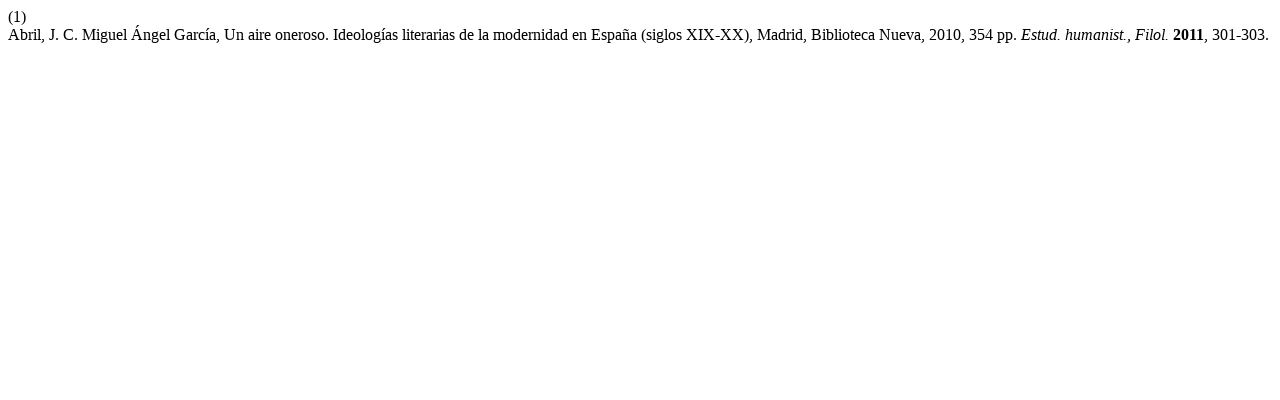

--- FILE ---
content_type: text/html; charset=UTF-8
request_url: https://revpubli.unileon.es/ojs/index.php/EEHHFilologia/citationstylelanguage/get/acs-nano?submissionId=4464&publicationId=3257
body_size: 288
content:
<div class="csl-bib-body">
  <div class="csl-entry"><div class="csl-left-margin">(1)</div><div class="csl-right-inline">Abril, J. C. Miguel Ángel García, Un aire oneroso. Ideologías literarias de la modernidad en España (siglos XIX-XX), Madrid, Biblioteca Nueva, 2010, 354 pp. <i>Estud. humanist., Filol.</i> <b>2011</b>, 301-303.</div></div>
</div>